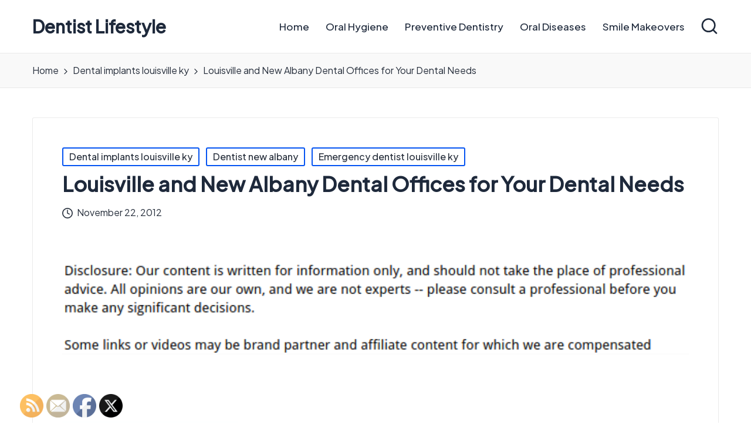

--- FILE ---
content_type: text/html; charset=UTF-8
request_url: https://dentistlifestyle.com/louisville-and-new-albany-dental-offices-for-your-dental-needs/
body_size: 12875
content:

<!DOCTYPE html>
<html lang="en-US" itemscope itemtype="http://schema.org/WebPage" >
<head>
	<meta charset="UTF-8">
	<link rel="profile" href="http://gmpg.org/xfn/11">
	<meta name='robots' content='index, follow, max-image-preview:large, max-snippet:-1, max-video-preview:-1' />
<meta name="viewport" content="width=device-width, initial-scale=1">
	<!-- This site is optimized with the Yoast SEO plugin v26.8 - https://yoast.com/product/yoast-seo-wordpress/ -->
	<title>Louisville and New Albany Dental Offices for Your Dental Needs - Dentist Lifestyle</title>
	<link rel="canonical" href="https://dentistlifestyle.com/louisville-and-new-albany-dental-offices-for-your-dental-needs/" />
	<meta property="og:locale" content="en_US" />
	<meta property="og:type" content="article" />
	<meta property="og:title" content="Louisville and New Albany Dental Offices for Your Dental Needs - Dentist Lifestyle" />
	<meta property="og:description" content="&nbsp; If you are living in or around New Albany and are looking for a new dentist, there are plenty of options at your disposal. You can find you perfect&hellip;" />
	<meta property="og:url" content="https://dentistlifestyle.com/louisville-and-new-albany-dental-offices-for-your-dental-needs/" />
	<meta property="og:site_name" content="Dentist Lifestyle" />
	<meta property="article:published_time" content="2012-11-22T11:06:24+00:00" />
	<meta property="article:modified_time" content="2021-01-15T04:44:27+00:00" />
	<meta property="og:image" content="https://s3.amazonaws.com/qlk/1716_29_213738_1.jpg" />
	<meta name="author" content="Dick" />
	<meta name="twitter:card" content="summary_large_image" />
	<meta name="twitter:label1" content="Written by" />
	<meta name="twitter:data1" content="Dick" />
	<meta name="twitter:label2" content="Est. reading time" />
	<meta name="twitter:data2" content="1 minute" />
	<script type="application/ld+json" class="yoast-schema-graph">{"@context":"https://schema.org","@graph":[{"@type":"Article","@id":"https://dentistlifestyle.com/louisville-and-new-albany-dental-offices-for-your-dental-needs/#article","isPartOf":{"@id":"https://dentistlifestyle.com/louisville-and-new-albany-dental-offices-for-your-dental-needs/"},"author":{"name":"Dick","@id":"https://dentistlifestyle.com/#/schema/person/49f08f9bfd4c45885d50c3ef08c74923"},"headline":"Louisville and New Albany Dental Offices for Your Dental Needs","datePublished":"2012-11-22T11:06:24+00:00","dateModified":"2021-01-15T04:44:27+00:00","mainEntityOfPage":{"@id":"https://dentistlifestyle.com/louisville-and-new-albany-dental-offices-for-your-dental-needs/"},"wordCount":171,"commentCount":0,"image":{"@id":"https://dentistlifestyle.com/louisville-and-new-albany-dental-offices-for-your-dental-needs/#primaryimage"},"thumbnailUrl":"https://s3.amazonaws.com/qlk/1716_29_213738_1.jpg","articleSection":["Dental implants louisville ky","Dentist new albany","Emergency dentist louisville ky"],"inLanguage":"en-US"},{"@type":"WebPage","@id":"https://dentistlifestyle.com/louisville-and-new-albany-dental-offices-for-your-dental-needs/","url":"https://dentistlifestyle.com/louisville-and-new-albany-dental-offices-for-your-dental-needs/","name":"Louisville and New Albany Dental Offices for Your Dental Needs - Dentist Lifestyle","isPartOf":{"@id":"https://dentistlifestyle.com/#website"},"primaryImageOfPage":{"@id":"https://dentistlifestyle.com/louisville-and-new-albany-dental-offices-for-your-dental-needs/#primaryimage"},"image":{"@id":"https://dentistlifestyle.com/louisville-and-new-albany-dental-offices-for-your-dental-needs/#primaryimage"},"thumbnailUrl":"https://s3.amazonaws.com/qlk/1716_29_213738_1.jpg","datePublished":"2012-11-22T11:06:24+00:00","dateModified":"2021-01-15T04:44:27+00:00","author":{"@id":"https://dentistlifestyle.com/#/schema/person/49f08f9bfd4c45885d50c3ef08c74923"},"breadcrumb":{"@id":"https://dentistlifestyle.com/louisville-and-new-albany-dental-offices-for-your-dental-needs/#breadcrumb"},"inLanguage":"en-US","potentialAction":[{"@type":"ReadAction","target":["https://dentistlifestyle.com/louisville-and-new-albany-dental-offices-for-your-dental-needs/"]}]},{"@type":"ImageObject","inLanguage":"en-US","@id":"https://dentistlifestyle.com/louisville-and-new-albany-dental-offices-for-your-dental-needs/#primaryimage","url":"https://s3.amazonaws.com/qlk/1716_29_213738_1.jpg","contentUrl":"https://s3.amazonaws.com/qlk/1716_29_213738_1.jpg"},{"@type":"BreadcrumbList","@id":"https://dentistlifestyle.com/louisville-and-new-albany-dental-offices-for-your-dental-needs/#breadcrumb","itemListElement":[{"@type":"ListItem","position":1,"name":"Home","item":"https://dentistlifestyle.com/"},{"@type":"ListItem","position":2,"name":"Louisville and New Albany Dental Offices for Your Dental Needs"}]},{"@type":"WebSite","@id":"https://dentistlifestyle.com/#website","url":"https://dentistlifestyle.com/","name":"Dentist Lifestyle","description":"Dentistry for Everyone","potentialAction":[{"@type":"SearchAction","target":{"@type":"EntryPoint","urlTemplate":"https://dentistlifestyle.com/?s={search_term_string}"},"query-input":{"@type":"PropertyValueSpecification","valueRequired":true,"valueName":"search_term_string"}}],"inLanguage":"en-US"},{"@type":"Person","@id":"https://dentistlifestyle.com/#/schema/person/49f08f9bfd4c45885d50c3ef08c74923","name":"Dick","image":{"@type":"ImageObject","inLanguage":"en-US","@id":"https://dentistlifestyle.com/#/schema/person/image/","url":"https://secure.gravatar.com/avatar/9baecf92bae6639a4e61738fb5c8b53b063b214f232b91bd950a7b295f0cd154?s=96&d=mm&r=g","contentUrl":"https://secure.gravatar.com/avatar/9baecf92bae6639a4e61738fb5c8b53b063b214f232b91bd950a7b295f0cd154?s=96&d=mm&r=g","caption":"Dick"},"url":"https://dentistlifestyle.com/author/dick/"}]}</script>
	<!-- / Yoast SEO plugin. -->


<link rel='dns-prefetch' href='//fonts.googleapis.com' />
<link rel="alternate" type="application/rss+xml" title="Dentist Lifestyle &raquo; Feed" href="https://dentistlifestyle.com/feed/" />
<link rel="alternate" title="oEmbed (JSON)" type="application/json+oembed" href="https://dentistlifestyle.com/wp-json/oembed/1.0/embed?url=https%3A%2F%2Fdentistlifestyle.com%2Flouisville-and-new-albany-dental-offices-for-your-dental-needs%2F" />
<link rel="alternate" title="oEmbed (XML)" type="text/xml+oembed" href="https://dentistlifestyle.com/wp-json/oembed/1.0/embed?url=https%3A%2F%2Fdentistlifestyle.com%2Flouisville-and-new-albany-dental-offices-for-your-dental-needs%2F&#038;format=xml" />
<style id='wp-img-auto-sizes-contain-inline-css'>
img:is([sizes=auto i],[sizes^="auto," i]){contain-intrinsic-size:3000px 1500px}
/*# sourceURL=wp-img-auto-sizes-contain-inline-css */
</style>
<style id='wp-emoji-styles-inline-css'>

	img.wp-smiley, img.emoji {
		display: inline !important;
		border: none !important;
		box-shadow: none !important;
		height: 1em !important;
		width: 1em !important;
		margin: 0 0.07em !important;
		vertical-align: -0.1em !important;
		background: none !important;
		padding: 0 !important;
	}
/*# sourceURL=wp-emoji-styles-inline-css */
</style>
<style id='wp-block-library-inline-css'>
:root{--wp-block-synced-color:#7a00df;--wp-block-synced-color--rgb:122,0,223;--wp-bound-block-color:var(--wp-block-synced-color);--wp-editor-canvas-background:#ddd;--wp-admin-theme-color:#007cba;--wp-admin-theme-color--rgb:0,124,186;--wp-admin-theme-color-darker-10:#006ba1;--wp-admin-theme-color-darker-10--rgb:0,107,160.5;--wp-admin-theme-color-darker-20:#005a87;--wp-admin-theme-color-darker-20--rgb:0,90,135;--wp-admin-border-width-focus:2px}@media (min-resolution:192dpi){:root{--wp-admin-border-width-focus:1.5px}}.wp-element-button{cursor:pointer}:root .has-very-light-gray-background-color{background-color:#eee}:root .has-very-dark-gray-background-color{background-color:#313131}:root .has-very-light-gray-color{color:#eee}:root .has-very-dark-gray-color{color:#313131}:root .has-vivid-green-cyan-to-vivid-cyan-blue-gradient-background{background:linear-gradient(135deg,#00d084,#0693e3)}:root .has-purple-crush-gradient-background{background:linear-gradient(135deg,#34e2e4,#4721fb 50%,#ab1dfe)}:root .has-hazy-dawn-gradient-background{background:linear-gradient(135deg,#faaca8,#dad0ec)}:root .has-subdued-olive-gradient-background{background:linear-gradient(135deg,#fafae1,#67a671)}:root .has-atomic-cream-gradient-background{background:linear-gradient(135deg,#fdd79a,#004a59)}:root .has-nightshade-gradient-background{background:linear-gradient(135deg,#330968,#31cdcf)}:root .has-midnight-gradient-background{background:linear-gradient(135deg,#020381,#2874fc)}:root{--wp--preset--font-size--normal:16px;--wp--preset--font-size--huge:42px}.has-regular-font-size{font-size:1em}.has-larger-font-size{font-size:2.625em}.has-normal-font-size{font-size:var(--wp--preset--font-size--normal)}.has-huge-font-size{font-size:var(--wp--preset--font-size--huge)}.has-text-align-center{text-align:center}.has-text-align-left{text-align:left}.has-text-align-right{text-align:right}.has-fit-text{white-space:nowrap!important}#end-resizable-editor-section{display:none}.aligncenter{clear:both}.items-justified-left{justify-content:flex-start}.items-justified-center{justify-content:center}.items-justified-right{justify-content:flex-end}.items-justified-space-between{justify-content:space-between}.screen-reader-text{border:0;clip-path:inset(50%);height:1px;margin:-1px;overflow:hidden;padding:0;position:absolute;width:1px;word-wrap:normal!important}.screen-reader-text:focus{background-color:#ddd;clip-path:none;color:#444;display:block;font-size:1em;height:auto;left:5px;line-height:normal;padding:15px 23px 14px;text-decoration:none;top:5px;width:auto;z-index:100000}html :where(.has-border-color){border-style:solid}html :where([style*=border-top-color]){border-top-style:solid}html :where([style*=border-right-color]){border-right-style:solid}html :where([style*=border-bottom-color]){border-bottom-style:solid}html :where([style*=border-left-color]){border-left-style:solid}html :where([style*=border-width]){border-style:solid}html :where([style*=border-top-width]){border-top-style:solid}html :where([style*=border-right-width]){border-right-style:solid}html :where([style*=border-bottom-width]){border-bottom-style:solid}html :where([style*=border-left-width]){border-left-style:solid}html :where(img[class*=wp-image-]){height:auto;max-width:100%}:where(figure){margin:0 0 1em}html :where(.is-position-sticky){--wp-admin--admin-bar--position-offset:var(--wp-admin--admin-bar--height,0px)}@media screen and (max-width:600px){html :where(.is-position-sticky){--wp-admin--admin-bar--position-offset:0px}}

/*# sourceURL=wp-block-library-inline-css */
</style><style id='global-styles-inline-css'>
:root{--wp--preset--aspect-ratio--square: 1;--wp--preset--aspect-ratio--4-3: 4/3;--wp--preset--aspect-ratio--3-4: 3/4;--wp--preset--aspect-ratio--3-2: 3/2;--wp--preset--aspect-ratio--2-3: 2/3;--wp--preset--aspect-ratio--16-9: 16/9;--wp--preset--aspect-ratio--9-16: 9/16;--wp--preset--color--black: #000000;--wp--preset--color--cyan-bluish-gray: #abb8c3;--wp--preset--color--white: #ffffff;--wp--preset--color--pale-pink: #f78da7;--wp--preset--color--vivid-red: #cf2e2e;--wp--preset--color--luminous-vivid-orange: #ff6900;--wp--preset--color--luminous-vivid-amber: #fcb900;--wp--preset--color--light-green-cyan: #7bdcb5;--wp--preset--color--vivid-green-cyan: #00d084;--wp--preset--color--pale-cyan-blue: #8ed1fc;--wp--preset--color--vivid-cyan-blue: #0693e3;--wp--preset--color--vivid-purple: #9b51e0;--wp--preset--gradient--vivid-cyan-blue-to-vivid-purple: linear-gradient(135deg,rgb(6,147,227) 0%,rgb(155,81,224) 100%);--wp--preset--gradient--light-green-cyan-to-vivid-green-cyan: linear-gradient(135deg,rgb(122,220,180) 0%,rgb(0,208,130) 100%);--wp--preset--gradient--luminous-vivid-amber-to-luminous-vivid-orange: linear-gradient(135deg,rgb(252,185,0) 0%,rgb(255,105,0) 100%);--wp--preset--gradient--luminous-vivid-orange-to-vivid-red: linear-gradient(135deg,rgb(255,105,0) 0%,rgb(207,46,46) 100%);--wp--preset--gradient--very-light-gray-to-cyan-bluish-gray: linear-gradient(135deg,rgb(238,238,238) 0%,rgb(169,184,195) 100%);--wp--preset--gradient--cool-to-warm-spectrum: linear-gradient(135deg,rgb(74,234,220) 0%,rgb(151,120,209) 20%,rgb(207,42,186) 40%,rgb(238,44,130) 60%,rgb(251,105,98) 80%,rgb(254,248,76) 100%);--wp--preset--gradient--blush-light-purple: linear-gradient(135deg,rgb(255,206,236) 0%,rgb(152,150,240) 100%);--wp--preset--gradient--blush-bordeaux: linear-gradient(135deg,rgb(254,205,165) 0%,rgb(254,45,45) 50%,rgb(107,0,62) 100%);--wp--preset--gradient--luminous-dusk: linear-gradient(135deg,rgb(255,203,112) 0%,rgb(199,81,192) 50%,rgb(65,88,208) 100%);--wp--preset--gradient--pale-ocean: linear-gradient(135deg,rgb(255,245,203) 0%,rgb(182,227,212) 50%,rgb(51,167,181) 100%);--wp--preset--gradient--electric-grass: linear-gradient(135deg,rgb(202,248,128) 0%,rgb(113,206,126) 100%);--wp--preset--gradient--midnight: linear-gradient(135deg,rgb(2,3,129) 0%,rgb(40,116,252) 100%);--wp--preset--font-size--small: 13px;--wp--preset--font-size--medium: 20px;--wp--preset--font-size--large: 36px;--wp--preset--font-size--x-large: 42px;--wp--preset--spacing--20: 0.44rem;--wp--preset--spacing--30: 0.67rem;--wp--preset--spacing--40: 1rem;--wp--preset--spacing--50: 1.5rem;--wp--preset--spacing--60: 2.25rem;--wp--preset--spacing--70: 3.38rem;--wp--preset--spacing--80: 5.06rem;--wp--preset--shadow--natural: 6px 6px 9px rgba(0, 0, 0, 0.2);--wp--preset--shadow--deep: 12px 12px 50px rgba(0, 0, 0, 0.4);--wp--preset--shadow--sharp: 6px 6px 0px rgba(0, 0, 0, 0.2);--wp--preset--shadow--outlined: 6px 6px 0px -3px rgb(255, 255, 255), 6px 6px rgb(0, 0, 0);--wp--preset--shadow--crisp: 6px 6px 0px rgb(0, 0, 0);}:where(.is-layout-flex){gap: 0.5em;}:where(.is-layout-grid){gap: 0.5em;}body .is-layout-flex{display: flex;}.is-layout-flex{flex-wrap: wrap;align-items: center;}.is-layout-flex > :is(*, div){margin: 0;}body .is-layout-grid{display: grid;}.is-layout-grid > :is(*, div){margin: 0;}:where(.wp-block-columns.is-layout-flex){gap: 2em;}:where(.wp-block-columns.is-layout-grid){gap: 2em;}:where(.wp-block-post-template.is-layout-flex){gap: 1.25em;}:where(.wp-block-post-template.is-layout-grid){gap: 1.25em;}.has-black-color{color: var(--wp--preset--color--black) !important;}.has-cyan-bluish-gray-color{color: var(--wp--preset--color--cyan-bluish-gray) !important;}.has-white-color{color: var(--wp--preset--color--white) !important;}.has-pale-pink-color{color: var(--wp--preset--color--pale-pink) !important;}.has-vivid-red-color{color: var(--wp--preset--color--vivid-red) !important;}.has-luminous-vivid-orange-color{color: var(--wp--preset--color--luminous-vivid-orange) !important;}.has-luminous-vivid-amber-color{color: var(--wp--preset--color--luminous-vivid-amber) !important;}.has-light-green-cyan-color{color: var(--wp--preset--color--light-green-cyan) !important;}.has-vivid-green-cyan-color{color: var(--wp--preset--color--vivid-green-cyan) !important;}.has-pale-cyan-blue-color{color: var(--wp--preset--color--pale-cyan-blue) !important;}.has-vivid-cyan-blue-color{color: var(--wp--preset--color--vivid-cyan-blue) !important;}.has-vivid-purple-color{color: var(--wp--preset--color--vivid-purple) !important;}.has-black-background-color{background-color: var(--wp--preset--color--black) !important;}.has-cyan-bluish-gray-background-color{background-color: var(--wp--preset--color--cyan-bluish-gray) !important;}.has-white-background-color{background-color: var(--wp--preset--color--white) !important;}.has-pale-pink-background-color{background-color: var(--wp--preset--color--pale-pink) !important;}.has-vivid-red-background-color{background-color: var(--wp--preset--color--vivid-red) !important;}.has-luminous-vivid-orange-background-color{background-color: var(--wp--preset--color--luminous-vivid-orange) !important;}.has-luminous-vivid-amber-background-color{background-color: var(--wp--preset--color--luminous-vivid-amber) !important;}.has-light-green-cyan-background-color{background-color: var(--wp--preset--color--light-green-cyan) !important;}.has-vivid-green-cyan-background-color{background-color: var(--wp--preset--color--vivid-green-cyan) !important;}.has-pale-cyan-blue-background-color{background-color: var(--wp--preset--color--pale-cyan-blue) !important;}.has-vivid-cyan-blue-background-color{background-color: var(--wp--preset--color--vivid-cyan-blue) !important;}.has-vivid-purple-background-color{background-color: var(--wp--preset--color--vivid-purple) !important;}.has-black-border-color{border-color: var(--wp--preset--color--black) !important;}.has-cyan-bluish-gray-border-color{border-color: var(--wp--preset--color--cyan-bluish-gray) !important;}.has-white-border-color{border-color: var(--wp--preset--color--white) !important;}.has-pale-pink-border-color{border-color: var(--wp--preset--color--pale-pink) !important;}.has-vivid-red-border-color{border-color: var(--wp--preset--color--vivid-red) !important;}.has-luminous-vivid-orange-border-color{border-color: var(--wp--preset--color--luminous-vivid-orange) !important;}.has-luminous-vivid-amber-border-color{border-color: var(--wp--preset--color--luminous-vivid-amber) !important;}.has-light-green-cyan-border-color{border-color: var(--wp--preset--color--light-green-cyan) !important;}.has-vivid-green-cyan-border-color{border-color: var(--wp--preset--color--vivid-green-cyan) !important;}.has-pale-cyan-blue-border-color{border-color: var(--wp--preset--color--pale-cyan-blue) !important;}.has-vivid-cyan-blue-border-color{border-color: var(--wp--preset--color--vivid-cyan-blue) !important;}.has-vivid-purple-border-color{border-color: var(--wp--preset--color--vivid-purple) !important;}.has-vivid-cyan-blue-to-vivid-purple-gradient-background{background: var(--wp--preset--gradient--vivid-cyan-blue-to-vivid-purple) !important;}.has-light-green-cyan-to-vivid-green-cyan-gradient-background{background: var(--wp--preset--gradient--light-green-cyan-to-vivid-green-cyan) !important;}.has-luminous-vivid-amber-to-luminous-vivid-orange-gradient-background{background: var(--wp--preset--gradient--luminous-vivid-amber-to-luminous-vivid-orange) !important;}.has-luminous-vivid-orange-to-vivid-red-gradient-background{background: var(--wp--preset--gradient--luminous-vivid-orange-to-vivid-red) !important;}.has-very-light-gray-to-cyan-bluish-gray-gradient-background{background: var(--wp--preset--gradient--very-light-gray-to-cyan-bluish-gray) !important;}.has-cool-to-warm-spectrum-gradient-background{background: var(--wp--preset--gradient--cool-to-warm-spectrum) !important;}.has-blush-light-purple-gradient-background{background: var(--wp--preset--gradient--blush-light-purple) !important;}.has-blush-bordeaux-gradient-background{background: var(--wp--preset--gradient--blush-bordeaux) !important;}.has-luminous-dusk-gradient-background{background: var(--wp--preset--gradient--luminous-dusk) !important;}.has-pale-ocean-gradient-background{background: var(--wp--preset--gradient--pale-ocean) !important;}.has-electric-grass-gradient-background{background: var(--wp--preset--gradient--electric-grass) !important;}.has-midnight-gradient-background{background: var(--wp--preset--gradient--midnight) !important;}.has-small-font-size{font-size: var(--wp--preset--font-size--small) !important;}.has-medium-font-size{font-size: var(--wp--preset--font-size--medium) !important;}.has-large-font-size{font-size: var(--wp--preset--font-size--large) !important;}.has-x-large-font-size{font-size: var(--wp--preset--font-size--x-large) !important;}
/*# sourceURL=global-styles-inline-css */
</style>

<style id='classic-theme-styles-inline-css'>
/*! This file is auto-generated */
.wp-block-button__link{color:#fff;background-color:#32373c;border-radius:9999px;box-shadow:none;text-decoration:none;padding:calc(.667em + 2px) calc(1.333em + 2px);font-size:1.125em}.wp-block-file__button{background:#32373c;color:#fff;text-decoration:none}
/*# sourceURL=/wp-includes/css/classic-themes.min.css */
</style>
<link rel='stylesheet' id='SFSImainCss-css' href='https://dentistlifestyle.com/wp-content/plugins/ultimate-social-media-icons/css/sfsi-style.css?ver=2.9.6' media='all' />
<link rel='stylesheet' id='FontAwesome-css' href='https://dentistlifestyle.com/wp-content/themes/hester/assets/css/all.min.css?ver=5.15.4' media='all' />
<link rel='stylesheet' id='hester-styles-css' href='https://dentistlifestyle.com/wp-content/themes/hester/assets/css/style.min.css?ver=1.1.11' media='all' />
<link rel='stylesheet' id='hester-google-fonts-css' href='//fonts.googleapis.com/css?family=Plus+Jakarta+Sans%3A400%2C500%7CPlayfair+Display%3A400%2C400i&#038;display=swap&#038;subsets=latin&#038;ver=1.1.11' media='' />
<link rel='stylesheet' id='hester-dynamic-styles-css' href='https://dentistlifestyle.com/wp-content/uploads/hester/dynamic-styles.css?ver=1769035675' media='all' />
<script src="https://dentistlifestyle.com/wp-includes/js/jquery/jquery.min.js?ver=3.7.1" id="jquery-core-js"></script>
<script src="https://dentistlifestyle.com/wp-includes/js/jquery/jquery-migrate.min.js?ver=3.4.1" id="jquery-migrate-js"></script>
<link rel="https://api.w.org/" href="https://dentistlifestyle.com/wp-json/" /><link rel="alternate" title="JSON" type="application/json" href="https://dentistlifestyle.com/wp-json/wp/v2/posts/29" /><link rel="EditURI" type="application/rsd+xml" title="RSD" href="https://dentistlifestyle.com/xmlrpc.php?rsd" />
<meta name="generator" content="WordPress 6.9" />
<link rel='shortlink' href='https://dentistlifestyle.com/?p=29' />
<meta name="follow.[base64]" content="Xb7pFjtNpxD4dUkNGplN"/><meta name="theme-color" content="#0554f2"><meta name="generator" content="speculation-rules 1.6.0">
</head>

<body class="wp-singular post-template-default single single-post postid-29 single-format-standard wp-embed-responsive wp-theme-hester sfsi_actvite_theme_default hester-topbar__separators-regular hester-layout__fw-contained hester-layout__boxed-separated hester-header-layout-1 hester-menu-animation-underline hester-header__separators-slanted hester-single-title-in-content hester-page-title-align-left hester-no-sidebar entry-media-hover-style-1 hester-copyright-layout-1 is-section-heading-init-s1 is-footer-heading-init-s0 hester-input-supported validate-comment-form hester-menu-accessibility">


<div id="page" class="hfeed site">
	<a class="skip-link screen-reader-text" href="#content">Skip to content</a>

	
	<header id="masthead" class="site-header" role="banner" itemtype="https://schema.org/WPHeader" itemscope="itemscope">
		<div id="hester-header" >
		<div id="hester-header-inner">
		
<div class="hester-container hester-header-container">

	
<div class="hester-logo hester-header-element" itemtype="https://schema.org/Organization" itemscope="itemscope">
	<div class="logo-inner"><span class="site-title" itemprop="name">
					<a href="https://dentistlifestyle.com/" rel="home" itemprop="url">
						Dentist Lifestyle
					</a>
				</span><p class="site-description screen-reader-text" itemprop="description">
						Dentistry for Everyone
					</p></div></div><!-- END .hester-logo -->

	<span class="hester-header-element hester-mobile-nav">
				<button class="hester-hamburger hamburger--spin hester-hamburger-hester-primary-nav" aria-label="Menu" aria-controls="hester-primary-nav" type="button">

			
			<span class="hamburger-box">
				<span class="hamburger-inner"></span>
			</span>

		</button>
			</span>

	
<nav class="site-navigation main-navigation hester-primary-nav hester-nav hester-header-element" role="navigation" itemtype="https://schema.org/SiteNavigationElement" itemscope="itemscope" aria-label="Site Navigation">

<ul id="hester-primary-nav" class="menu"><li id="menu-item-135" class="menu-item menu-item-type-taxonomy menu-item-object-category menu-item-135"><a href="https://dentistlifestyle.com/category/homepage/"><span>Home</span></a></li>
<li id="menu-item-1673" class="menu-item menu-item-type-taxonomy menu-item-object-category menu-item-1673"><a href="https://dentistlifestyle.com/category/oral-hygiene/"><span>Oral Hygiene</span></a></li>
<li id="menu-item-1672" class="menu-item menu-item-type-taxonomy menu-item-object-category menu-item-1672"><a href="https://dentistlifestyle.com/category/preventive-dentistry/"><span>Preventive Dentistry</span></a></li>
<li id="menu-item-1671" class="menu-item menu-item-type-taxonomy menu-item-object-category menu-item-1671"><a href="https://dentistlifestyle.com/category/oral-diseases/"><span>Oral Diseases</span></a></li>
<li id="menu-item-1670" class="menu-item menu-item-type-taxonomy menu-item-object-category menu-item-1670"><a href="https://dentistlifestyle.com/category/smile-makeovers/"><span>Smile Makeovers</span></a></li>
</ul></nav><!-- END .hester-nav -->
<div class="hester-header-widgets hester-header-element hester-widget-location-right"><div class="hester-header-widget__search hester-header-widget hester-hide-mobile-tablet"><div class="hester-widget-wrapper">
<div aria-haspopup="true">
	<a href="#" class="hester-search">
		<svg class="hester-icon" aria-label="Search" xmlns="http://www.w3.org/2000/svg" width="32" height="32" viewBox="0 0 32 32"><path d="M28.962 26.499l-4.938-4.938c1.602-2.002 2.669-4.671 2.669-7.474 0-6.673-5.339-12.012-12.012-12.012S2.669 7.414 2.669 14.087a11.962 11.962 0 0012.012 12.012c2.803 0 5.472-.934 7.474-2.669l4.938 4.938c.267.267.667.4.934.4s.667-.133.934-.4a1.29 1.29 0 000-1.868zM5.339 14.087c0-5.205 4.137-9.342 9.342-9.342s9.342 4.137 9.342 9.342c0 2.536-1.068 4.938-2.669 6.54-1.735 1.735-4.004 2.669-6.54 2.669-5.339.133-9.476-4.004-9.476-9.209z" /></svg>	</a><!-- END .hester-search -->

	<div class="hester-search-simple hester-search-container dropdown-item">
		<form role="search" aria-label="Site Search" method="get" class="hester-search-form" action="https://dentistlifestyle.com/">

			<label class="hester-form-label">
				<span class="screen-reader-text">Search for:</span>
				<input type="search" class="hester-input-search" placeholder="Search" value="" name="s" autocomplete="off">
			</label><!-- END .hester-form-label -->

			
			<button type="submit" class="hester-animate-arrow right-arrow" aria-hidden="true" role="button" tabindex="0">
				<svg xmlns="http://www.w3.org/2000/svg" viewBox="0 0 25 18"><path class="arrow-handle" d="M2.511 9.007l7.185-7.221c.407-.409.407-1.071 0-1.48s-1.068-.409-1.476 0L.306 8.259a1.049 1.049 0 000 1.481l7.914 7.952c.407.408 1.068.408 1.476 0s.407-1.07 0-1.479L2.511 9.007z"></path><path class="arrow-bar" fill-rule="evenodd" clip-rule="evenodd" d="M1 8h28.001a1.001 1.001 0 010 2H1a1 1 0 110-2z"></path></svg>
			</button>			<button type="button" class="hester-search-close" aria-hidden="true" role="button">
				<svg aria-hidden="true" xmlns="http://www.w3.org/2000/svg" width="16" height="16" viewBox="0 0 16 16"><path d="M6.852 7.649L.399 1.195 1.445.149l6.454 6.453L14.352.149l1.047 1.046-6.454 6.454 6.454 6.453-1.047 1.047-6.453-6.454-6.454 6.454-1.046-1.047z" fill="currentColor" fill-rule="evenodd"></path></svg>
			</button>

		</form>
	</div><!-- END .hester-search-simple -->
</div>
</div></div><!-- END .hester-header-widget --></div><!-- END .hester-header-widgets -->
</div><!-- END .hester-container -->
	</div><!-- END #hester-header-inner -->
	</div><!-- END #hester-header -->
		
<div class="page-header hester-has-breadcrumbs">

	
	
	<div class="hester-container hester-breadcrumbs"><nav role="navigation" aria-label="Breadcrumbs" class="breadcrumb-trail breadcrumbs" itemprop="breadcrumb"><ul class="trail-items" itemscope itemtype="http://schema.org/BreadcrumbList"><meta name="numberOfItems" content="3" /><meta name="itemListOrder" content="Ascending" /><li itemprop="itemListElement" itemscope itemtype="http://schema.org/ListItem" class="trail-item trail-begin"><a href="https://dentistlifestyle.com/" rel="home" itemprop="item"><span itemprop="name">Home</span></a><meta itemprop="position" content="1" /></li><li itemprop="itemListElement" itemscope itemtype="http://schema.org/ListItem" class="trail-item"><a href="https://dentistlifestyle.com/category/dental-implants-louisville-ky/" itemprop="item"><span itemprop="name">Dental implants louisville ky</span></a><meta itemprop="position" content="2" /></li><li itemprop="itemListElement" itemscope itemtype="http://schema.org/ListItem" class="trail-item trail-end"><span><span itemprop="name">Louisville and New Albany Dental Offices for Your Dental Needs</span></span><meta itemprop="position" content="3" /></li></ul></nav></div>
</div>
	</header><!-- #masthead .site-header -->

	
			<div id="main" class="site-main">

			

<div class="hester-container">

	<div id="primary" class="content-area">

		
		<main id="content" class="site-content" role="main" itemscope itemtype="http://schema.org/Blog">

			

<article id="post-29" class="hester-article post-29 post type-post status-publish format-standard hentry category-dental-implants-louisville-ky category-dentist-new-albany category-emergency-dentist-louisville-ky" itemscope="" itemtype="https://schema.org/CreativeWork">

	
<div class="post-category">

	<span class="cat-links"><span class="screen-reader-text">Posted in</span><span><a href="https://dentistlifestyle.com/category/dental-implants-louisville-ky/" rel="category tag">Dental implants louisville ky</a> <a href="https://dentistlifestyle.com/category/dentist-new-albany/" rel="category tag">Dentist new albany</a> <a href="https://dentistlifestyle.com/category/emergency-dentist-louisville-ky/" rel="category tag">Emergency dentist louisville ky</a></span></span>
</div>

<header class="entry-header">

	
	<h1 class="entry-title" itemprop="headline">
		Louisville and New Albany Dental Offices for Your Dental Needs	</h1>

</header>
<div class="entry-meta"><div class="entry-meta-elements"><span class="posted-on"><time class="entry-date published updated" datetime="2012-11-22T11:06:24+00:00"><svg class="hester-icon" aria-hidden="true" xmlns="http://www.w3.org/2000/svg" viewBox="0 0 29.36 29.36"><path d="M14.68 0a14.68 14.68 0 1014.68 14.68A14.64 14.64 0 0014.68 0zm0 26.69a12 12 0 1112-12 12 12 0 01-12 12zm5.87-10.54L16 13.88V6.67a1.25 1.25 0 00-1.33-1.33 1.26 1.26 0 00-1.34 1.33v8a1.28 1.28 0 00.81 1.2l5.33 2.67c.14.13.27.13.54.13a1.28 1.28 0 001.2-.8 1.41 1.41 0 00-.67-1.73z" /></svg>November 22, 2012</time></span></div></div>
<div class="entry-content hester-entry" itemprop="text">
	<img decoding="async" src="/wp-content/uploads/2021/03/disclosure9.png" style="width:100%; margin:auto;">
<br>&nbsp;<br>
<p>
<div style='float: left; padding-right: 10px;'><img src='https://s3.amazonaws.com/qlk/1716_29_213738_1.jpg' alt='Dentist new albany' align='left' width='300'></div>
<p> If you are living in or around New Albany and are looking for a new dentist, there are plenty of options at your disposal. You can find you perfect dentist in New Albany Indiana right this minute. With about half of all patients between 41 and 60 years old seeking cosmetic dentists these days, it is easier than ever to find a dentist New Albany or a <a href="http://www.everydayhealth.com/dental-health/cosmetic-dentistry.aspx" Title="Louisville dentistry">dentist louisville ky</a> has ready for you now. Whether you are looking for a New Albany dental, New Albany family dentistry, Louisville dentists, or an emergency dentist Louisville KY can provide you with, there are plenty of options for whatever you are looking for. If you are looking for cosmetic dentistry, as teeth are as unique as fingerprints, there are Louisville dental offices that can give you the best <a href="http://www.perio.org/consumer/dental-implants" Title="More information related to New albany dentist">dental implants louisville ky</a> has available. For the best dental implants Louisville and New Albany can offer you, look into New Albany dental offices and <a href="http://www.newalbanyimplants.com" Title="Emergency dentist louisville ky, New albany dentist">Louisville dentistry</a>.
</p></p>
</div>



</article><!-- #post-29 -->


		</main><!-- #content .site-content -->

		
	</div><!-- #primary .content-area -->

	
</div><!-- END .hester-container -->


		
	</div><!-- #main .site-main -->
	
	
			<footer id="colophon" class="site-footer" role="contentinfo" itemtype="http://schema.org/WPFooter" itemscope="itemscope">

			
<div id="hester-copyright" class="contained-separator">
	<div class="hester-container">
		<div class="hester-flex-row">

			<div class="col-xs-12 center-xs col-md flex-basis-auto start-md"><div class="hester-copyright-widget__text hester-copyright-widget hester-all"><span>Copyright 2026 — Dentist Lifestyle. All rights reserved. <a href="/sitemap">Sitemap</a>
</span></div><!-- END .hester-copyright-widget --></div>
			<div class="col-xs-12 center-xs col-md flex-basis-auto end-md"></div>

		</div><!-- END .hester-flex-row -->
	</div>
</div><!-- END #hester-copyright -->

		</footer><!-- #colophon .site-footer -->
	
	
</div><!-- END #page -->

<a href="#" id="hester-scroll-top" class="hester-smooth-scroll" title="Scroll to Top" >
	<span class="hester-scroll-icon" aria-hidden="true">
		<svg class="hester-icon top-icon" xmlns="http://www.w3.org/2000/svg" width="32" height="32" viewBox="0 0 32 32"><path d="M24.958 18.491l-8.008-8.008a1.29 1.29 0 00-1.868 0l-8.008 8.008c-.534.534-.534 1.335 0 1.868s1.335.534 1.868 0l7.074-7.074 7.074 7.074c.267.267.667.4.934.4s.667-.133.934-.4a1.29 1.29 0 000-1.868z" /></svg>		<svg class="hester-icon" xmlns="http://www.w3.org/2000/svg" width="32" height="32" viewBox="0 0 32 32"><path d="M24.958 18.491l-8.008-8.008a1.29 1.29 0 00-1.868 0l-8.008 8.008c-.534.534-.534 1.335 0 1.868s1.335.534 1.868 0l7.074-7.074 7.074 7.074c.267.267.667.4.934.4s.667-.133.934-.4a1.29 1.29 0 000-1.868z" /></svg>	</span>
	<span class="screen-reader-text">Scroll to Top</span>
</a><!-- END #hester-scroll-to-top -->
<script type="speculationrules">
{"prerender":[{"source":"document","where":{"and":[{"href_matches":"/*"},{"not":{"href_matches":["/wp-*.php","/wp-admin/*","/wp-content/uploads/*","/wp-content/*","/wp-content/plugins/*","/wp-content/themes/hester/*","/*\\?(.+)"]}},{"not":{"selector_matches":"a[rel~=\"nofollow\"]"}},{"not":{"selector_matches":".no-prerender, .no-prerender a"}},{"not":{"selector_matches":".no-prefetch, .no-prefetch a"}}]},"eagerness":"moderate"}]}
</script>
                <!--facebook like and share js -->
                <div id="fb-root"></div>
                <script>
                    (function(d, s, id) {
                        var js, fjs = d.getElementsByTagName(s)[0];
                        if (d.getElementById(id)) return;
                        js = d.createElement(s);
                        js.id = id;
                        js.src = "https://connect.facebook.net/en_US/sdk.js#xfbml=1&version=v3.2";
                        fjs.parentNode.insertBefore(js, fjs);
                    }(document, 'script', 'facebook-jssdk'));
                </script>
                <script>
window.addEventListener('sfsi_functions_loaded', function() {
    if (typeof sfsi_responsive_toggle == 'function') {
        sfsi_responsive_toggle(0);
        // console.log('sfsi_responsive_toggle');

    }
})
</script>
<div class="norm_row sfsi_wDiv sfsi_floater_position_bottom-left" id="sfsi_floater" style="z-index: 9999;width:225px;text-align:left;position:absolute;position:absolute;left:30px;bottom:0px;"><div style='width:40px; height:40px;margin-left:5px;margin-bottom:5px; ' class='sfsi_wicons shuffeldiv ' ><div class='inerCnt'><a class=' sficn' data-effect='' target='_blank'  href='http://dentistlifestyle.com/feed/' id='sfsiid_rss_icon' style='width:40px;height:40px;opacity:1;'  ><img data-pin-nopin='true' alt='RSS' title='RSS' src='https://dentistlifestyle.com/wp-content/plugins/ultimate-social-media-icons/images/icons_theme/default/default_rss.png' width='40' height='40' style='' class='sfcm sfsi_wicon ' data-effect=''   /></a></div></div><div style='width:40px; height:40px;margin-left:5px;margin-bottom:5px; ' class='sfsi_wicons shuffeldiv ' ><div class='inerCnt'><a class=' sficn' data-effect='' target='_blank'  href='https://www.specificfeeds.com/widgets/emailSubscribeEncFeed/[base64]/OA==/' id='sfsiid_email_icon' style='width:40px;height:40px;opacity:1;'  ><img data-pin-nopin='true' alt='Follow by Email' title='Follow by Email' src='https://dentistlifestyle.com/wp-content/plugins/ultimate-social-media-icons/images/icons_theme/default/default_email.png' width='40' height='40' style='' class='sfcm sfsi_wicon ' data-effect=''   /></a></div></div><div style='width:40px; height:40px;margin-left:5px;margin-bottom:5px; ' class='sfsi_wicons shuffeldiv ' ><div class='inerCnt'><a class=' sficn' data-effect='' target='_blank'  href='' id='sfsiid_facebook_icon' style='width:40px;height:40px;opacity:1;'  ><img data-pin-nopin='true' alt='Facebook' title='Facebook' src='https://dentistlifestyle.com/wp-content/plugins/ultimate-social-media-icons/images/icons_theme/default/default_facebook.png' width='40' height='40' style='' class='sfcm sfsi_wicon ' data-effect=''   /></a><div class="sfsi_tool_tip_2 fb_tool_bdr sfsiTlleft" style="opacity:0;z-index:-1;" id="sfsiid_facebook"><span class="bot_arow bot_fb_arow"></span><div class="sfsi_inside"><div  class='icon2'><div class="fb-like" width="200" data-href="https://dentistlifestyle.com/louisville-and-new-albany-dental-offices-for-your-dental-needs/"  data-send="false" data-layout="button_count" data-action="like"></div></div><div  class='icon3'><a target='_blank' href='https://www.facebook.com/sharer/sharer.php?u=https%3A%2F%2Fdentistlifestyle.com%2Flouisville-and-new-albany-dental-offices-for-your-dental-needs' style='display:inline-block;'  > <img class='sfsi_wicon'  data-pin-nopin='true' alt='fb-share-icon' title='Facebook Share' src='https://dentistlifestyle.com/wp-content/plugins/ultimate-social-media-icons/images/share_icons/fb_icons/en_US.svg' /></a></div></div></div></div></div><div style='width:40px; height:40px;margin-left:5px;margin-bottom:5px; ' class='sfsi_wicons shuffeldiv ' ><div class='inerCnt'><a class=' sficn' data-effect='' target='_blank'  href='' id='sfsiid_twitter_icon' style='width:40px;height:40px;opacity:1;'  ><img data-pin-nopin='true' alt='Twitter' title='Twitter' src='https://dentistlifestyle.com/wp-content/plugins/ultimate-social-media-icons/images/icons_theme/default/default_twitter.png' width='40' height='40' style='' class='sfcm sfsi_wicon ' data-effect=''   /></a><div class="sfsi_tool_tip_2 twt_tool_bdr sfsiTlleft" style="opacity:0;z-index:-1;" id="sfsiid_twitter"><span class="bot_arow bot_twt_arow"></span><div class="sfsi_inside"><div  class='icon2'><div class='sf_twiter' style='display: inline-block;vertical-align: middle;width: auto;'>
						<a target='_blank' href='https://x.com/intent/post?text=Hey%2C+check+out+this+cool+site+I+found%3A+www.yourname.com+%23Topic+via%40my_twitter_name+https%3A%2F%2Fdentistlifestyle.com%2Flouisville-and-new-albany-dental-offices-for-your-dental-needs' style='display:inline-block' >
							<img data-pin-nopin= true class='sfsi_wicon' src='https://dentistlifestyle.com/wp-content/plugins/ultimate-social-media-icons/images/share_icons/Twitter_Tweet/en_US_Tweet.svg' alt='Post on X' title='Post on X' >
						</a>
					</div></div></div></div></div></div></div ><input type='hidden' id='sfsi_floater_sec' value='bottom-left' /><script>window.addEventListener("sfsi_functions_loaded", function()
			{
				if (typeof sfsi_widget_set == "function") {
					sfsi_widget_set();
				}
			}); window.addEventListener('sfsi_functions_loaded',function(){sfsi_float_widget('bottom')});</script>    <script>
        window.addEventListener('sfsi_functions_loaded', function () {
            if (typeof sfsi_plugin_version == 'function') {
                sfsi_plugin_version(2.77);
            }
        });

        function sfsi_processfurther(ref) {
            var feed_id = '[base64]';
            var feedtype = 8;
            var email = jQuery(ref).find('input[name="email"]').val();
            var filter = /^(([^<>()[\]\\.,;:\s@\"]+(\.[^<>()[\]\\.,;:\s@\"]+)*)|(\".+\"))@((\[[0-9]{1,3}\.[0-9]{1,3}\.[0-9]{1,3}\.[0-9]{1,3}\])|(([a-zA-Z\-0-9]+\.)+[a-zA-Z]{2,}))$/;
            if ((email != "Enter your email") && (filter.test(email))) {
                if (feedtype == "8") {
                    var url = "https://api.follow.it/subscription-form/" + feed_id + "/" + feedtype;
                    window.open(url, "popupwindow", "scrollbars=yes,width=1080,height=760");
                    return true;
                }
            } else {
                alert("Please enter email address");
                jQuery(ref).find('input[name="email"]').focus();
                return false;
            }
        }
    </script>
    <style type="text/css" aria-selected="true">
        .sfsi_subscribe_Popinner {
             width: 100% !important;

            height: auto !important;

         padding: 18px 0px !important;

            background-color: #ffffff !important;
        }

        .sfsi_subscribe_Popinner form {
            margin: 0 20px !important;
        }

        .sfsi_subscribe_Popinner h5 {
            font-family: Helvetica,Arial,sans-serif !important;

             font-weight: bold !important;   color:#000000 !important; font-size: 16px !important;   text-align:center !important; margin: 0 0 10px !important;
            padding: 0 !important;
        }

        .sfsi_subscription_form_field {
            margin: 5px 0 !important;
            width: 100% !important;
            display: inline-flex;
            display: -webkit-inline-flex;
        }

        .sfsi_subscription_form_field input {
            width: 100% !important;
            padding: 10px 0px !important;
        }

        .sfsi_subscribe_Popinner input[type=email] {
         font-family: Helvetica,Arial,sans-serif !important;   font-style:normal !important;  color: #000000 !important;   font-size:14px !important; text-align: center !important;        }

        .sfsi_subscribe_Popinner input[type=email]::-webkit-input-placeholder {

         font-family: Helvetica,Arial,sans-serif !important;   font-style:normal !important;  color:#000000 !important; font-size: 14px !important;   text-align:center !important;        }

        .sfsi_subscribe_Popinner input[type=email]:-moz-placeholder {
            /* Firefox 18- */
         font-family: Helvetica,Arial,sans-serif !important;   font-style:normal !important;   color:#000000 !important; font-size: 14px !important;   text-align:center !important;
        }

        .sfsi_subscribe_Popinner input[type=email]::-moz-placeholder {
            /* Firefox 19+ */
         font-family: Helvetica,Arial,sans-serif !important;   font-style: normal !important;
              color:#000000 !important; font-size: 14px !important;   text-align:center !important;        }

        .sfsi_subscribe_Popinner input[type=email]:-ms-input-placeholder {

            font-family: Helvetica,Arial,sans-serif !important;  font-style:normal !important;  color: #000000 !important;  font-size:14px !important;
         text-align: center !important;        }

        .sfsi_subscribe_Popinner input[type=submit] {

         font-family: Helvetica,Arial,sans-serif !important;   font-weight: bold !important;   color:#000000 !important; font-size: 16px !important;   text-align:center !important; background-color: #dedede !important;        }

                .sfsi_shortcode_container {
            float: left;
        }

        .sfsi_shortcode_container .norm_row .sfsi_wDiv {
            position: relative !important;
        }

        .sfsi_shortcode_container .sfsi_holders {
            display: none;
        }

            </style>

    		<script>
			! function() {
				var e = -1 < navigator.userAgent.toLowerCase().indexOf("webkit"),
					t = -1 < navigator.userAgent.toLowerCase().indexOf("opera"),
					n = -1 < navigator.userAgent.toLowerCase().indexOf("msie");
				(e || t || n) && document.getElementById && window.addEventListener && window.addEventListener("hashchange", function() {
					var e, t = location.hash.substring(1);
					/^[A-z0-9_-]+$/.test(t) && (e = document.getElementById(t)) && (/^(?:a|select|input|button|textarea)$/i.test(e.tagName) || (e.tabIndex = -1), e.focus())
				}, !1)
			}();
		</script>
		<script src="https://dentistlifestyle.com/wp-includes/js/jquery/ui/core.min.js?ver=1.13.3" id="jquery-ui-core-js"></script>
<script src="https://dentistlifestyle.com/wp-content/plugins/ultimate-social-media-icons/js/shuffle/modernizr.custom.min.js?ver=6.9" id="SFSIjqueryModernizr-js"></script>
<script src="https://dentistlifestyle.com/wp-content/plugins/ultimate-social-media-icons/js/shuffle/jquery.shuffle.min.js?ver=6.9" id="SFSIjqueryShuffle-js"></script>
<script src="https://dentistlifestyle.com/wp-content/plugins/ultimate-social-media-icons/js/shuffle/random-shuffle-min.js?ver=6.9" id="SFSIjqueryrandom-shuffle-js"></script>
<script id="SFSICustomJs-js-extra">
var sfsi_icon_ajax_object = {"nonce":"8342d5ef8b","ajax_url":"https://dentistlifestyle.com/wp-admin/admin-ajax.php","plugin_url":"https://dentistlifestyle.com/wp-content/plugins/ultimate-social-media-icons/"};
//# sourceURL=SFSICustomJs-js-extra
</script>
<script src="https://dentistlifestyle.com/wp-content/plugins/ultimate-social-media-icons/js/custom.js?ver=2.9.6" id="SFSICustomJs-js"></script>
<script src="https://dentistlifestyle.com/wp-includes/js/imagesloaded.min.js?ver=5.0.0" id="imagesloaded-js"></script>
<script id="hester-js-extra">
var hester_vars = {"ajaxurl":"https://dentistlifestyle.com/wp-admin/admin-ajax.php","nonce":"ac3e909d81","responsive-breakpoint":"960","sticky-header":{"enabled":false,"hide_on":[""]},"strings":{"comments_toggle_show":"Leave a Comment","comments_toggle_hide":"Hide Comments"}};
//# sourceURL=hester-js-extra
</script>
<script src="https://dentistlifestyle.com/wp-content/themes/hester/assets/js/hester.min.js?ver=1.1.11" id="hester-js"></script>
<script id="wp-emoji-settings" type="application/json">
{"baseUrl":"https://s.w.org/images/core/emoji/17.0.2/72x72/","ext":".png","svgUrl":"https://s.w.org/images/core/emoji/17.0.2/svg/","svgExt":".svg","source":{"concatemoji":"https://dentistlifestyle.com/wp-includes/js/wp-emoji-release.min.js?ver=6.9"}}
</script>
<script type="module">
/*! This file is auto-generated */
const a=JSON.parse(document.getElementById("wp-emoji-settings").textContent),o=(window._wpemojiSettings=a,"wpEmojiSettingsSupports"),s=["flag","emoji"];function i(e){try{var t={supportTests:e,timestamp:(new Date).valueOf()};sessionStorage.setItem(o,JSON.stringify(t))}catch(e){}}function c(e,t,n){e.clearRect(0,0,e.canvas.width,e.canvas.height),e.fillText(t,0,0);t=new Uint32Array(e.getImageData(0,0,e.canvas.width,e.canvas.height).data);e.clearRect(0,0,e.canvas.width,e.canvas.height),e.fillText(n,0,0);const a=new Uint32Array(e.getImageData(0,0,e.canvas.width,e.canvas.height).data);return t.every((e,t)=>e===a[t])}function p(e,t){e.clearRect(0,0,e.canvas.width,e.canvas.height),e.fillText(t,0,0);var n=e.getImageData(16,16,1,1);for(let e=0;e<n.data.length;e++)if(0!==n.data[e])return!1;return!0}function u(e,t,n,a){switch(t){case"flag":return n(e,"\ud83c\udff3\ufe0f\u200d\u26a7\ufe0f","\ud83c\udff3\ufe0f\u200b\u26a7\ufe0f")?!1:!n(e,"\ud83c\udde8\ud83c\uddf6","\ud83c\udde8\u200b\ud83c\uddf6")&&!n(e,"\ud83c\udff4\udb40\udc67\udb40\udc62\udb40\udc65\udb40\udc6e\udb40\udc67\udb40\udc7f","\ud83c\udff4\u200b\udb40\udc67\u200b\udb40\udc62\u200b\udb40\udc65\u200b\udb40\udc6e\u200b\udb40\udc67\u200b\udb40\udc7f");case"emoji":return!a(e,"\ud83e\u1fac8")}return!1}function f(e,t,n,a){let r;const o=(r="undefined"!=typeof WorkerGlobalScope&&self instanceof WorkerGlobalScope?new OffscreenCanvas(300,150):document.createElement("canvas")).getContext("2d",{willReadFrequently:!0}),s=(o.textBaseline="top",o.font="600 32px Arial",{});return e.forEach(e=>{s[e]=t(o,e,n,a)}),s}function r(e){var t=document.createElement("script");t.src=e,t.defer=!0,document.head.appendChild(t)}a.supports={everything:!0,everythingExceptFlag:!0},new Promise(t=>{let n=function(){try{var e=JSON.parse(sessionStorage.getItem(o));if("object"==typeof e&&"number"==typeof e.timestamp&&(new Date).valueOf()<e.timestamp+604800&&"object"==typeof e.supportTests)return e.supportTests}catch(e){}return null}();if(!n){if("undefined"!=typeof Worker&&"undefined"!=typeof OffscreenCanvas&&"undefined"!=typeof URL&&URL.createObjectURL&&"undefined"!=typeof Blob)try{var e="postMessage("+f.toString()+"("+[JSON.stringify(s),u.toString(),c.toString(),p.toString()].join(",")+"));",a=new Blob([e],{type:"text/javascript"});const r=new Worker(URL.createObjectURL(a),{name:"wpTestEmojiSupports"});return void(r.onmessage=e=>{i(n=e.data),r.terminate(),t(n)})}catch(e){}i(n=f(s,u,c,p))}t(n)}).then(e=>{for(const n in e)a.supports[n]=e[n],a.supports.everything=a.supports.everything&&a.supports[n],"flag"!==n&&(a.supports.everythingExceptFlag=a.supports.everythingExceptFlag&&a.supports[n]);var t;a.supports.everythingExceptFlag=a.supports.everythingExceptFlag&&!a.supports.flag,a.supports.everything||((t=a.source||{}).concatemoji?r(t.concatemoji):t.wpemoji&&t.twemoji&&(r(t.twemoji),r(t.wpemoji)))});
//# sourceURL=https://dentistlifestyle.com/wp-includes/js/wp-emoji-loader.min.js
</script>

</body>
</html>


--- FILE ---
content_type: text/css
request_url: https://dentistlifestyle.com/wp-content/uploads/hester/dynamic-styles.css?ver=1769035675
body_size: 3109
content:
:root{--hester-primary:#0554f2;--hester-primary_15:#2b6ef4;--hester-primary_09:rgba(5,84,242,0.09);--hester-primary_04:rgba(5,84,242,0.04);}#hester-topbar{background:#FFFFFF;}#hester-topbar{border-color:rgba(0,0,0,.085);border-style:solid;border-bottom-width:1px;}.hester-topbar-widget::after{background-color:#cccccc;}#hester-header-inner{background:#FFFFFF;}.hester-logo .site-description{color:#66717f;}#hester-header,.hester-header-widgets a:not(.hester-btn),.hester-logo a,.hester-hamburger{color:#1E293B;}#hester-header-inner{border-color:rgba(0,0,0,.085);border-bottom-width:1px;}.hester-header-widget::after{background-color:#cccccc;}@media screen and (max-width:960px){#hester-header-inner .hester-nav{display:none;color:#000;}.hester-mobile-toggen,.hester-mobile-nav{display:inline-flex;}#hester-header-inner{position:relative;}#hester-header-inner .hester-nav > ul > li > a{color:inherit;}#hester-header-inner .hester-nav-container{position:static;border:none;}#hester-header-inner .site-navigation{display:none;position:absolute;top:100%;width:100%;left:0;right:0;margin:-1px 0 0;background:#FFF;border-top:1px solid #eaeaea;box-shadow:0 15px 25px -10px rgba(50,52,54,0.125);z-index:999;font-size:1.7rem;padding:0;}#hester-header-inner .site-navigation > ul{overflow-y:auto;max-height:25.5rem;display:block;}#hester-header-inner .site-navigation > ul > li > a{padding:0 !important;}#hester-header-inner .site-navigation > ul li{display:block;width:100%;padding:0;margin:0;margin-left:0 !important;}#hester-header-inner .site-navigation > ul .sub-menu{position:static;display:none;border:none;box-shadow:none;border:0;opacity:1;visibility:visible;font-size:1.7rem;transform:none;background:#f8f8f8;pointer-events:all;min-width:initial;left:0;padding:0;margin:0;border-radius:0;line-height:inherit;}#hester-header-inner .site-navigation > ul .sub-menu > li > a > span{padding-left:50px !important;}#hester-header-inner .site-navigation > ul .sub-menu .sub-menu > li > a > span{padding-left:70px !important;}#hester-header-inner .site-navigation > ul .sub-menu a > span{padding:10px 30px 10px 50px;}#hester-header-inner .site-navigation > ul a{padding:0;position:relative;background:none;}#hester-header-inner .site-navigation > ul li{border-bottom:1px solid #eaeaea;}#hester-header-inner .site-navigation > ul a > span{padding:10px 30px !important;width:100%;display:block;}#hester-header-inner .site-navigation > ul a > span::after,#hester-header-inner .site-navigation > ul a > span::before{display:none !important;}#hester-header-inner .site-navigation > ul a > span.description{display:none;}#hester-header-inner .site-navigation > ul .menu-item-has-children > a{display:inline-flex;width:100%;max-width:calc(100% - 50px);}#hester-header-inner .hester-nav .menu-item-has-children>a > span,#hester-header-inner .hester-nav .page_item_has_children>a > span{border-right:1px solid rgba(0,0,0,.09);}#hester-header-inner .hester-nav .menu-item-has-children>a > .hester-icon,#hester-header-inner .hester-nav .page_item_has_children>a > .hester-icon{transform:none;width:50px;margin:0;position:absolute;right:0;pointer-events:none;height:1em;display:none;}.hester-header-layout-3 .hester-widget-location-left .dropdown-item{left:auto;right:-7px;}.hester-header-layout-3 .hester-widget-location-left .dropdown-item::after{left:auto;right:8px;}.hester-nav .sub-menu li.current-menu-item > a{font-weight:500;}.hester-mobile-toggen{width:50px;height:1em;background:none;border:none;cursor:pointer;}.hester-mobile-toggen .hester-icon{transform:none;width:50px;margin:0;position:absolute;right:0;pointer-events:none;height:1em;}#hester-header-inner .site-navigation > ul .menu-item-has-children.hester-open > .hester-mobile-toggen > .hester-icon{transform:rotate(180deg);}}.hester-nav.hester-header-element,.hester-header-layout-1 .hester-header-widgets,.hester-header-layout-2 .hester-header-widgets{font-size:1.7rem;}#colophon{background:#1E293B;}#colophon{color:#9BA1A7;}#colophon a:not(.hester-btn):hover,.using-keyboard #colophon a:not(.hester-btn):focus,#colophon li.current_page_item > a,#colophon .hester-social-nav > ul > li > a .hester-icon.bottom-icon{color:#FFFFFF;}#colophon .widget-title,#colophon .wp-block-heading{color:#FFFFFF;}#secondary{width:25%;}body:not(.hester-no-sidebar) #primary{max-width:75%;}.hester-layout__boxed-separated.hester-sidebar-style-3 .pyml-slider-items,.hester-layout__boxed-separated.author .author-box,.hester-layout__boxed-separated #content,.hester-layout__boxed-separated.hester-sidebar-style-3 #secondary .hester-widget,.hester-layout__boxed-separated.hester-sidebar-style-3 .elementor-widget-sidebar .hester-widget,.hester-layout__boxed-separated.blog .hester-article,.hester-layout__boxed-separated.search-results .hester-article,.hester-layout__boxed-separated.category .hester-article{background-color:#FFFFFF;}@media screen and (max-width:960px){.hester-layout__boxed-separated #page{background-color:#FFFFFF;}}.hester-layout__boxed #page{background-color:#FFFFFF;}body{color:#28303D;}:root{--hester-secondary_38:#28303D;}.comment-form .comment-notes,#comments .no-comments,#page .wp-caption .wp-caption-text,#comments .comment-meta,.comments-closed,.entry-meta,.hester-entry cite,legend,.hester-page-header-description,.page-links em,.site-content .page-links em,.single .entry-footer .last-updated,.single .post-nav .post-nav-title,#main .widget_recent_comments span,#main .widget_recent_entries span,#main .widget_calendar table > caption,.post-thumb-caption,.wp-block-image figcaption,.wp-block-embed figcaption{color:#28303D;}.content-area a:not(.hester-btn):not(.wp-block-button__link):hover,#secondary .hester-core-custom-list-widget .hester-entry a:not(.hester-btn):hover,.hester-breadcrumbs a:hover{color:#1E293B;}h1,h2,h3,h4,h5,h6,.h1,.h2,.h3,.h4,.hester-logo .site-title,.error-404 .page-header h1{color:#1E293B;}:root{--hester-secondary:#1E293B;}.hester-container,.alignfull.hester-wrap-content > div{max-width:1270px;}.hester-layout__boxed #page,.hester-layout__boxed.hester-sticky-header.hester-is-mobile #hester-header-inner,.hester-layout__boxed.hester-sticky-header:not(.hester-header-layout-3,.hester-header-layout-4) #hester-header-inner,.hester-layout__boxed.hester-sticky-header:not(.hester-is-mobile).hester-header-layout-4 #hester-header-inner .hester-nav-container > .hester-container,.hester-layout__boxed.hester-sticky-header:not(.hester-is-mobile).hester-header-layout-3 #hester-header-inner .hester-nav-container > .hester-container{max-width:1370px;}.hester-logo img{max-height:45px;}.hester-logo img.hester-svg-logo{height:45px;}.hester-logo .logo-inner{margin-top:25px;margin-right:80px;margin-bottom:25px;}@media only screen and (max-width:768px){.hester-logo .logo-inner{margin-top:25px;margin-right:1px;margin-bottom:25px;}}@media only screen and (max-width:480px){.hester-logo .logo-inner{}}.hester-tsp-header .hester-logo img{max-height:45px;}.hester-tsp-header .hester-logo img.hester-svg-logo{height:45px;}.hester-tsp-header .hester-logo .logo-inner{}@media only screen and (max-width:768px){.hester-tsp-header .hester-logo .logo-inner{}}@media only screen and (max-width:480px){.hester-tsp-header .hester-logo .logo-inner{}}#page .page-header .page-title{font-size:2.6rem;}.hester-page-title-align-left .page-header.hester-has-page-title,.hester-page-title-align-right .page-header.hester-has-page-title,.hester-page-title-align-center .page-header .hester-page-header-wrapper{padding-top:30px;padding-bottom:30px;}@media only screen and (max-width:768px){.hester-page-title-align-left .page-header.hester-has-page-title,.hester-page-title-align-right .page-header.hester-has-page-title,.hester-page-title-align-center .page-header .hester-page-header-wrapper{}}@media only screen and (max-width:480px){.hester-page-title-align-left .page-header.hester-has-page-title,.hester-page-title-align-right .page-header.hester-has-page-title,.hester-page-title-align-center .page-header .hester-page-header-wrapper{}}.hester-tsp-header:not(.hester-tsp-absolute) #masthead{background:rgba(0,0,0,.025);}.page-header{background:rgba(0,0,0,.025);}.page-header{border-color:rgba(0,0,0,.062);border-style:solid;border-bottom-width:1px;}.hester-breadcrumbs{padding-top:15px;padding-bottom:15px;}@media only screen and (max-width:768px){.hester-breadcrumbs{}}@media only screen and (max-width:480px){.hester-breadcrumbs{}}#hester-copyright a:hover,.using-keyboard #hester-copyright a:focus,#hester-copyright .hester-social-nav > ul > li > a .hester-icon.bottom-icon,#hester-copyright .hester-nav > ul > li.current-menu-item > a,#hester-copyright .hester-nav > ul > li.current-menu-ancestor > a,#hester-copyright .hester-nav > ul > li:hover > a{color:#FFFFFF;}#hester-copyright.contained-separator > .hester-container::before{background-color:rgba(255,255,255,0.1);}#hester-copyright.fw-separator{border-top-color:rgba(255,255,255,0.1);}html{font-size:62.5%;}@media only screen and (max-width:768px){html{font-size:53%;}}@media only screen and (max-width:480px){html{font-size:50%;}}*{-moz-osx-font-smoothing:grayscale;-webkit-font-smoothing:antialiased;}body{font-weight:400;font-family:"Plus Jakarta Sans",Helvetica,Arial,sans-serif;font-size:1.7rem;line-height:1.75;}h1,.h1,.hester-logo .site-title,.page-header .page-title,h2,.h2,h3,.h3,h4,.h4,h5,.h5,h6,.h6{font-weight:700;font-style:normal;text-transform:none;text-decoration:none;}h1,.h1,.hester-logo .site-title,.page-header .page-title{font-weight:700;font-size:4rem;line-height:1.1;}h2,.h2{font-weight:700;font-size:3.6rem;line-height:1.2;}h3,.h3{font-weight:700;font-size:2.8rem;line-height:1.2;}h4,.h4{font-weight:700;font-size:2.4rem;line-height:1.2;}h5,.h5{font-weight:700;font-size:2rem;line-height:1.2;}h6,.h6{font-weight:600;font-size:1.8rem;line-height:1.72;}h1 em,h2 em,h3 em,h4 em,h5 em,h6 em,.h1 em,.h2 em,.h3 em,.h4 em,.h5 em,.h6 em,.hester-logo .site-title em,.error-404 .page-header h1 em{font-style:italic;font-family:"Playfair Display",Georgia,serif;}h1 em,h2 em,h3 em,h4 em,h5 em,h6 em,.h1 em,.h2 em,.h3 em,.h4 em,.h5 em,.h6 em,.hester-logo .site-title em,.error-404 .page-header h1 em{font-style:italic;font-family:"Playfair Display",Georgia,serif;}#hester-header .hester-logo .site-title{font-size:3rem;}#main .widget-title,.widget-area .wp-block-heading{font-size:1.8rem;}#colophon .widget-title,#colophon .wp-block-heading{font-size:1.8rem;}.hester-single-title-in-page-header #page .page-header .hester-page-header-wrapper{padding-top:152px;padding-bottom:100px;}@media only screen and (max-width:768px){.hester-single-title-in-page-header #page .page-header .hester-page-header-wrapper{padding-top:90px;padding-bottom:55px;}}@media only screen and (max-width:480px){.hester-single-title-in-page-header #page .page-header .hester-page-header-wrapper{}}.single-post .entry-content{font-size:1.6rem;}.starter__slider-section .starter__slider,.starter__slider-wrapper,.starter__slider-image img{min-height:px;}.starter__slider-section .starter__slider,.starter__slider-wrapper,.starter__slider-image img{max-height:px;}.hester_section_features .hester_bg{padding-top:10rem;padding-bottom:10rem;}@media only screen and (max-width:768px){.hester_section_features .hester_bg{padding-top:6rem;padding-bottom:6rem;}}@media only screen and (max-width:480px){.hester_section_features .hester_bg{padding-top:6rem;padding-bottom:6rem;}}.hester-btn,body:not(.wp-customizer) input[type=submit],.site-main .woocommerce #respond input#submit,.site-main .woocommerce a.button,.site-main .woocommerce button.button,.site-main .woocommerce input.button,.woocommerce ul.products li.product .added_to_cart,.woocommerce ul.products li.product .button,.woocommerce div.product form.cart .button,.woocommerce #review_form #respond .form-submit input,#infinite-handle span{background-color:#FCAF3B;}.hester-btn,body:not(.wp-customizer) input[type=submit],.site-main .woocommerce #respond input#submit,.site-main .woocommerce a.button,.site-main .woocommerce button.button,.site-main .woocommerce input.button,.woocommerce ul.products li.product .added_to_cart,.woocommerce ul.products li.product .button,.woocommerce div.product form.cart .button,.woocommerce #review_form #respond .form-submit input,#infinite-handle span{color:#1E293B;border-color:rgba(0,0,0,0.12);border-width:0.2rem;border-top-left-radius:10rem;border-top-right-radius:10rem;border-bottom-right-radius:10rem;border-bottom-left-radius:10rem;}.hester-btn:hover,.hester-btn:focus,body:not(.wp-customizer) input[type=submit]:hover,body:not(.wp-customizer) input[type=submit]:focus,.site-main .woocommerce #respond input#submit:hover,.site-main .woocommerce #respond input#submit:focus,.site-main .woocommerce a.button:hover,.site-main .woocommerce a.button:focus,.site-main .woocommerce button.button:hover,.site-main .woocommerce button.button:focus,.site-main .woocommerce input.button:hover,.site-main .woocommerce input.button:focus,.woocommerce ul.products li.product .added_to_cart:hover,.woocommerce ul.products li.product .added_to_cart:focus,.woocommerce ul.products li.product .button:hover,.woocommerce ul.products li.product .button:focus,.woocommerce div.product form.cart .button:hover,.woocommerce div.product form.cart .button:focus,.woocommerce #review_form #respond .form-submit input:hover,.woocommerce #review_form #respond .form-submit input:focus,#infinite-handle span:hover{background-color:#ffcd57;}.hester-btn:hover,.hester-btn:focus,body:not(.wp-customizer) input[type=submit]:hover,body:not(.wp-customizer) input[type=submit]:focus,.site-main .woocommerce #respond input#submit:hover,.site-main .woocommerce #respond input#submit:focus,.site-main .woocommerce a.button:hover,.site-main .woocommerce a.button:focus,.site-main .woocommerce button.button:hover,.site-main .woocommerce button.button:focus,.site-main .woocommerce input.button:hover,.site-main .woocommerce input.button:focus,.woocommerce ul.products li.product .added_to_cart:hover,.woocommerce ul.products li.product .added_to_cart:focus,.woocommerce ul.products li.product .button:hover,.woocommerce ul.products li.product .button:focus,.woocommerce div.product form.cart .button:hover,.woocommerce div.product form.cart .button:focus,.woocommerce #review_form #respond .form-submit input:hover,.woocommerce #review_form #respond .form-submit input:focus,#infinite-handle span:hover{color:#1E293B;border-color:rgba(0,0,0,0.12);}.hester-btn,body:not(.wp-customizer) input[type=submit],.site-main .woocommerce #respond input#submit,.site-main .woocommerce a.button,.site-main .woocommerce button.button,.site-main .woocommerce input.button,.woocommerce ul.products li.product .added_to_cart,.woocommerce ul.products li.product .button,.woocommerce div.product form.cart .button,.woocommerce #review_form #respond .form-submit input,#infinite-handle span{font-weight:500;font-family:"Plus Jakarta Sans",Helvetica,Arial,sans-serif;font-size:1.8rem;line-height:1.6;}.btn-secondary,.hester-btn.btn-secondary{color:#FFFFFF;border-color:rgba(0,0,0,0.12);border-width:0.2rem;background-color:#1E293B;border-top-left-radius:10rem;border-top-right-radius:10rem;border-bottom-right-radius:10rem;border-bottom-left-radius:10rem;}.btn-secondary:hover,.btn-secondary:focus,.hester-btn.btn-secondary:hover,.hester-btn.btn-secondary:focus{color:#FFFFFF;border-color:rgba(0,0,0,0.12);background-color:#3e4750;}.btn-secondary,.hester-btn.btn-secondary{font-weight:500;font-family:"Plus Jakarta Sans",Helvetica,Arial,sans-serif;font-size:1.8rem;line-height:1.6;}.hester-btn.btn-text-1,.btn-text-1{color:#1E293B;}.hester-btn.btn-text-1:hover,.hester-btn.btn-text-1:focus,.btn-text-1:hover,.btn-text-1:focus{color:#0554f2;}.hester-btn.btn-text-1 > span::before{background-color:#0554f2;}.hester-btn.btn-text-1,.btn-text-1{font-weight:500;font-family:"Plus Jakarta Sans",Helvetica,Arial,sans-serif;font-size:1.6rem;line-height:1.5;}.site-branding a{font-size:35px !important;}@media only screen and (max-width:768px){h1,h1 a,h1 span{font-size:32px !important;}h2,h2 a,h2 span{font-size:26px !important;}h3,h3 a,h3 span{font-size:20px !important;}h4,h4 a,h4 span{font-size:18px !important;}}@media only screen and (min-width:769px) and (max-width:1024px){h1,h1 a,h1 span{font-size:35px !important;}h2,h2 a,h2 span{font-size:32px !important;}h3,h3 a,h3 span{font-size:20px !important;}h4,h4 a,h4 span{font-size:18px !important;}}@media only screen and (min-width:1025px){h1,h1 a,h1 span{font-size:35px !important;}h2,h2 a,h2 span{font-size:32px !important;}h3,h3 a,h3 span{font-size:20px !important;}h4,h4 a,h4 span{font-size:18px !important;}}body p,body div{font-size:16px !important;}